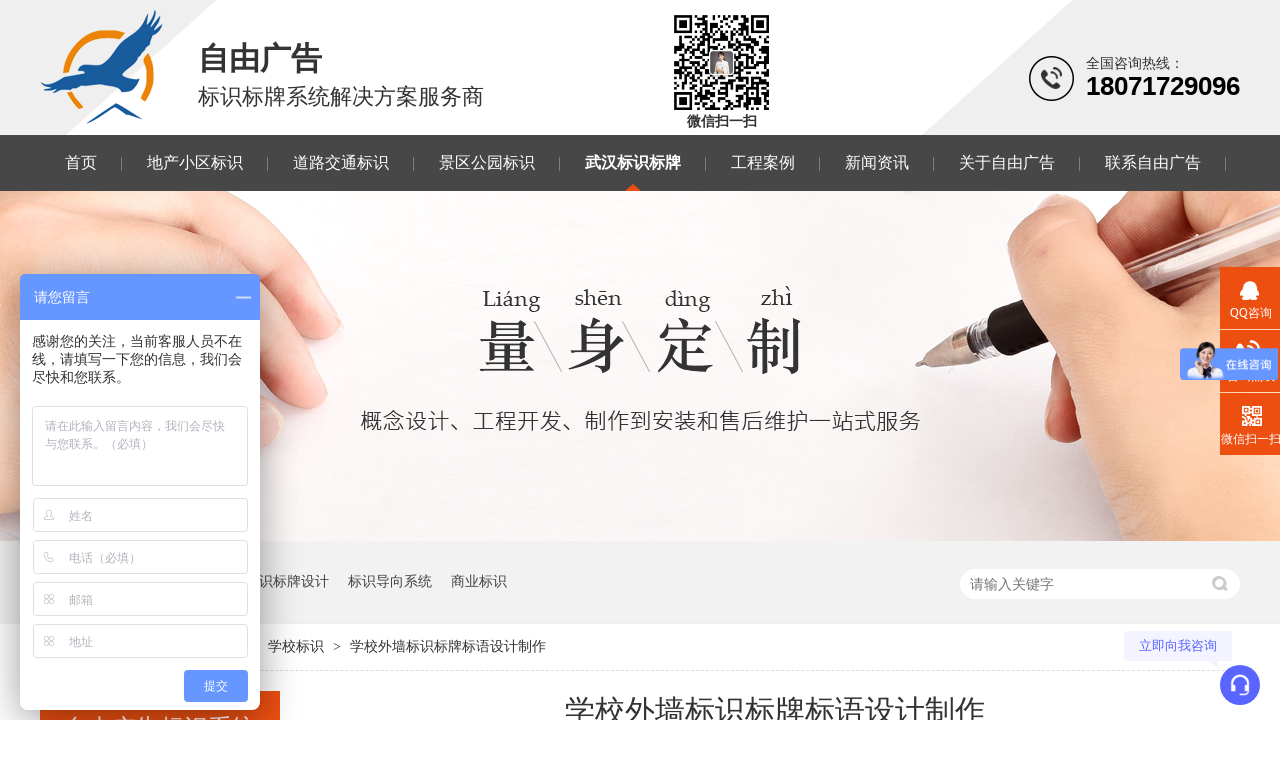

--- FILE ---
content_type: text/html
request_url: http://www.zygg66.com/products/xxwqbs.html
body_size: 5449
content:
<!DOCTYPE html><html lang="zh"><head data-base="/">
<meta http-equiv="Cache-Control" content="no-transform">
<meta http-equiv="Cache-Control" content="no-siteapp"> 
  <meta charset="UTF-8"> 
  <meta http-equiv="X-UA-Compatible" content="IE=edge"> 
  <meta name="renderer" content="webkit"> 
  <meta http-equiv="pragma" content="no-cache">
 <meta http-equiv="cache-control" content="no-cache,must-revalidate">
 <meta http-equiv="expires" content="Wed, 26 Feb 1997 08:21:57 GMT">
 <meta http-equiv="expires" content="0">
 <meta name="applicable-device" content="pc">
<title>学校外墙标识标牌标语设计制作-武汉标识标牌设计制作,武汉地产小区标识牌,武汉道路交通指示牌,武汉自由广告</title>
<meta name="keywords" content="学校标识标牌,学校外墙标识">
<meta name="description" content="学校外墙标识标牌标语设计制作我们刚到一个学校时，除了观察基本的绿化环境还会观察一下学校的外墙新旧，现在很多外墙上都会有一些醒目的标识标牌。外墙的标识标牌都是什么"><meta name="mobile-agent" content="format=html5;url=http://m.zygg66.com/products/xxwqbs.html"><meta name="mobile-agent" content="format=xhtml;url=http://m.zygg66.com/products/xxwqbs.html">
<link rel="alternate" media="only screen and (max-width:640px)" href="http://m.zygg66.com/products/xxwqbs.html">
<script src="http://www.zygg66.com/js/uaredirect.js" type="text/javascript"></script>
<script type="text/javascript">uaredirect("http://m.zygg66.com/products/xxwqbs.html");</script>
<link rel="canonical" href="http://www.zygg66.com/products/xxwqbs.html"> 
  <link href="http://www.zygg66.com/css/reset.css?1594112376992" rel="stylesheet"> 
  <script src="http://www.zygg66.com/js/nsw.pc.min.js"></script> 
  <link href="http://www.zygg66.com/5dfa13b3e4b0f2edc85e2e6b.css" rel="stylesheet">
  <script>
var _hmt = _hmt || [];
(function() {
  var hm = document.createElement("script");
  hm.src="https://hm.baidu.com/hm.js?a99e2a517e880134e89fb0f4bcb60102";
  var s = document.getElementsByTagName("script")[0]; 
  s.parentNode.insertBefore(hm, s);
})();
</script> 
  <script>
var _mishen = _mishen  [];
        (function() {
            var ms = document.createElement(script);
            ms.id = mishen;
            ms.src = httpsvip.yumishe.cnpubliccountcount.js2e43f4a5f6ebb1dc2f170d7cf2d2e8a1;
            var s = document.getElementsByTagName(script)[0];
            s.parentNode.insertBefore(ms, s);
        })();
</script>
 </head> 
 <body class="body-color"> 
  <div class="header"> 
 <div class="head-t content"> 
  <div class="logo"><a href="http://www.zygg66.com/" title="武汉自由好广告传媒有限公司"><img alt="武汉自由好广告传媒有限公司" src="http://www.zygg66.com/resource/images/488fef96965b4f07949a1d0958dd5be7_2.png" title="武汉自由好广告传媒有限公司"></a></div> 
  <h2><i>自由广告</i><span>标识标牌系统解决方案服务商</span></h2> 
  <h3><img alt="自由广告" src="http://www.zygg66.com/resource/images/4f617b5c10114c35988f68f3670277ee_2.png" title="自由广告"><br>微信扫一扫</h3> 
  <em class="tel"><span>全国咨询热线：</span>18071729096</em> 
 </div> 
 <div class="head-b menu"> 
  <ul class="content"> 
    
    <li class="cur"> <a href="http://www.zygg66.com/" title="首页"> 首页 <span></span></a> </li> 
    
    <li> <a href="http://www.zygg66.com/product_dcbs.html" title="地产小区标识"> 地产小区标识 <span></span></a> </li> 
    
    <li> <a href="http://www.zygg66.com/product_jtaqbs.html" title="道路交通标识"> 道路交通标识 <span></span></a> </li> 
    
    <li> <a href="http://www.zygg66.com/product_jqgybs.html" title="景区公园标识"> 景区公园标识 <span></span></a> </li> 
    
    <li> <a href="http://www.zygg66.com/product_index.html" title="武汉标识标牌"> 武汉标识标牌 <span></span></a> </li> 
    
    <li> <a href="http://www.zygg66.com/article_khal.html" title="工程案例"> 工程案例 <span></span></a> </li> 
    
    <li> <a href="http://www.zygg66.com/article_xwzx.html" title="新闻资讯"> 新闻资讯 <span></span></a> </li> 
    
    <li> <a href="http://www.zygg66.com/helps/zyggjj.html" title="关于自由广告"> 关于自由广告 <span></span></a> </li> 
    
    <li> <a href="http://www.zygg66.com/helps/lxfs.html" title="联系自由广告"> 联系自由广告 <span></span></a> </li> 
    
  </ul> 
 </div> 
</div> 
 
 
  <div> 
 <div class="ty-banner-1"> 
   
   <a href="http://www.zygg66.com/product_index.html" title="自由广告，量身定制，概念设计、工程开发、制作到安装和售后维护一站式服务"> <img alt="自由广告，量身定制，概念设计、工程开发、制作到安装和售后维护一站式服务" src="http://www.zygg66.com/resource/images/dac0b49d7d2749e19bbddd8e4ff45482_14.jpg" title="自由广告，量身定制，概念设计、工程开发、制作到安装和售后维护一站式服务"> </a> 
    
   
   
   
 </div> 
</div> 
  <div class="p1-search-1 b"> 
 <div class="blk-main"> 
  <div class="blk-md blk"> 
   <div class="p1-search-1-inp fr"> 
    <input class="p1-search-1-inp1" id="key" placeholder="请输入关键字" type="text"> 
    <input class="p1-search-1-inp2" onclick="searchInfo();" type="button"> 
   </div> 
   <p> 热门关键词： 
     
     <a href="http://www.zygg66.com/product_dcbs.html" onclick="searchLink(this);" title="房地产标识设计">房地产标识设计</a> 
     
     
     <a href="http://www.zygg66.com/product_index.html" onclick="searchLink(this);" title="标识标牌设计">标识标牌设计</a> 
     
     
     <a href="http://www.zygg66.com/product_index.html" onclick="searchLink(this);" title="标识导向系统">标识导向系统</a> 
     
     
     <a href="http://www.zygg66.com/product_sybs.html" onclick="searchLink(this);" title="商业标识">商业标识</a> 
     </p> 
  </div> 
 </div> 
  
 <!-- CSS --> 
  
</div> 
  <div class="blk-main"> 
   <div class="blk plc"> 
 <div class="p12-curmbs-1" navcrumbs=""> 
  <b> 您的位置： </b> 
  <a href="http://www.zygg66.com/" title="首页"> 首页 </a> 
  <span> &gt; </span> 
   
   <i class=""> <a href="http://www.zygg66.com/product_index.html" title="产品频道"> 产品频道 </a> <span> &gt; </span> </i> 
   
   <i class=""> <a href="http://www.zygg66.com/product_xxbs.html" title="学校标识"> 学校标识 </a> <span> &gt; </span> </i> 
   
   <i class=""> <a href="http://www.zygg66.com/products/xxwqbs.html" title="学校外墙标识标牌标语设计制作"> 学校外墙标识标牌标语设计制作 </a>  </i> 
   
 </div> 
 <!-- css --> 
  
  
</div> 
   <div class="clear"></div> 
   <div class="blk-sm fr"> 
    <div class="cpcc-ts-01 blk"> 
 <h2>学校外墙标识标牌标语设计制作</h2> 
</div> 
 
    <div class="p14-prodcontent-1 blk"> 
 <div class="p14-prodcontent-1-tit" style="display:none"> 
  <span>产品简介</span> 
  <em>/ Introduction</em> 
 </div> 
 <div class="p14-prodcontent-1-desc  endit-content">
   <p class="MsoNormal" style="text-indent:2em;">
    <strong>学校外墙标识标牌标语设计制作</strong>
    <o:p></o:p>
</p>
<p class="MsoNormal" style="text-indent:2em;">
    我们刚到一个学校时，除了观察基本的绿化环境还会观察一下学校的外墙新旧，现在很多外墙上都会有一些醒目的标识标牌。外墙的标识标牌都是什么样的呢？
    <o:p></o:p>
</p>
<p class="MsoNormal img-block" style="text-indent:2em;">
    <img align="center" alt="学校外墙标识标牌设计制作" src="http://www.zygg66.com/resource/images/37f0ac5f94b441aabd3b21dc5a178561_25.png" title="学校外墙标识标牌设计制作">
</p>
<p class="MsoNormal" style="text-indent:2em;">
    <strong>学校外墙标识标牌标语设计制作</strong>
    <o:p></o:p>
</p>
<p class="MsoNormal" style="text-indent:2em;">
    武汉自由广告分析在外墙要考虑外部环境问题以及学校整体设计统一风格。一般使用钛金做出的外墙标识比较醒目耐用，非常合适。
    <o:p></o:p>
</p>
<p class="MsoNormal" style="text-indent:2em;">
    <br>
</p>
<p class="MsoNormal" style="text-indent:2em;">
    <strong style="white-space:normal;">学校外墙标识标牌标语展示</strong>
</p>
<p class="MsoNormal img-block" style="text-indent:2em;">
    <img align="center" alt="学校外墙标识标牌设计制作" src="http://www.zygg66.com/resource/images/37f0ac5f94b441aabd3b21dc5a178561_27.png" title="学校外墙标识标牌设计制作">
</p> 
 </div> 
 <div class="clear"></div> 
  
  
</div> 
    <div class="order-form-01" style="margin:35px 0;"> 
 <div class="order-form-01-con"> 
  <div class="order-form-01-t1">
    采购： 
   <span>学校外墙标识标牌标语设计制作</span> 
  </div> 
  <ul> 
   <form class="intentionalOrderFormId" name="intentionalOrderForm"><ul>
    <input name="vcenter" type="hidden" value="https://centern.nsw99.com//center/intentionalOrder/add">
    <input name="projId" type="hidden" value="20191218185609001961">
    <input name="formId" type="hidden" value="5dfa05dbe4b065eaeeb54b08">
    <input class="timeinterval" type="hidden" value="30">
    <input class="isvalidate" type="hidden" value="false"> 
     
      
     <li><label>公司名称</label> 
      
    <input maxlength="100" name="companyName" pattern="" placeholder="" required title="公司名称" type="text"><span>*</span><p class="info"></p>



 </li> 
      
      
      
      
     
      
     <li><label>联系人</label> 
      
    <input maxlength="60" name="contactsName" pattern="" placeholder="" required title="联系人" type="text"><span>*</span><p class="info"></p>



 </li> 
      
      
      
      
     
      
     <li><label>联系电话</label> 
      
    <input maxlength="11" name="contactsPhone" pattern="" placeholder="" required title="联系电话" type="text"><span>*</span><p class="info"></p>



 </li> 
      
      
      
      
     
      
     <li><label>邮箱</label> 
      
    <input maxlength="50" name="mailNumber" pattern="" placeholder="" title="邮箱" type="text"><p class="info"></p>



 </li> 
      
      
      
      
     
     <li style="display: none;"><input maxlength="64" name="purchaseName" pattern="" placeholder="" required title="采购" type="text" value="学校外墙标识标牌标语设计制作"></li> 
      
      
      
      
      
     
      
      
      
      
      
     <li class="order-form-01-textarea"><label>采购意向</label> 
      

    <textarea maxlength="300&quot;" name="content" pattern="" placeholder="" title="采购意向"></textarea>
    
    <p class="info"></p>



 </li> 
     
   
<div class="submit">
<input class="form-btn-submit" type="button" value="提交"><input class="form-btn-reset" type="button" value="重填">
</div>

</ul></form> 
  </ul> 
  <div class="clear"> 
  </div> 
 </div> 
  
 <script src="http://www.zygg66.com/js/form.js"></script> 
</div> 
    <div class="p14-product-2 blk"> 
 <h3 class="p14-product-2-tit"> <b>热品推荐</b> <span>/ Hot product </span> </h3> 
 <div class="p14-product-2-list"> 
   
   <dl> 
    <dt> 
     <a href="http://www.zygg66.com/products/sygcbs.html" target="_blank" title="商业广场标识"> <img alt="商业广场标识" src="http://www.zygg66.com/resource/images/2f45578bcf784ebcaf537130a9e1101d_2.jpg" title="商业广场标识"> </a> 
    </dt> 
    <dd> 
     <h4><a href="http://www.zygg66.com/products/sygcbs.html" target="_blank" title="商业广场标识">商业广场标识</a></h4> 
    </dd> 
   </dl> 
   
   <dl> 
    <dt> 
     <a href="http://www.zygg66.com/products/dxtccb.html" target="_blank" title="地下停车场标识"> <img alt="地下停车场标识" src="http://www.zygg66.com/resource/images/2f45578bcf784ebcaf537130a9e1101d_9.jpg" title="地下停车场标识"> </a> 
    </dt> 
    <dd> 
     <h4><a href="http://www.zygg66.com/products/dxtccb.html" target="_blank" title="地下停车场标识">地下停车场标识</a></h4> 
    </dd> 
   </dl> 
   
   <dl> 
    <dt> 
     <a href="http://www.zygg66.com/products/sygcmt.html" target="_blank" title="商业广场门头标识"> <img alt="商业广场门头标识" src="http://www.zygg66.com/resource/images/6405ddf4fca341b385a407f8c368e497_2.jpg" title="商业广场门头标识"> </a> 
    </dt> 
    <dd> 
     <h4><a href="http://www.zygg66.com/products/sygcmt.html" target="_blank" title="商业广场门头标识">商业广场门头标识</a></h4> 
    </dd> 
   </dl> 
   
   <dl class="p14-product-clear"> 
    <dt> 
     <a href="http://www.zygg66.com/products/scztbz.html" target="_blank" title="商场中庭布置标识"> <img alt="商场中庭布置标识" src="http://www.zygg66.com/resource/images/2f45578bcf784ebcaf537130a9e1101d_16.jpg" title="商场中庭布置标识"> </a> 
    </dt> 
    <dd> 
     <h4><a href="http://www.zygg66.com/products/scztbz.html" target="_blank" title="商场中庭布置标识">商场中庭布置标识</a></h4> 
    </dd> 
   </dl> 
   
 </div> 
 <div class="clear"></div> 
  
</div> 
   </div> 
   <div class="blk-xs fl"> 
    <div class="fdh-01 blk"> 
 <div class="fdh-01-tit"> 
  <h2>自由广告标识系统</h2> 
 </div> 
 <div class="fdh-01-nav" navvicefocus1=""> 
   
   <div class="fdh-01-nav-one"> 
    <h3><a href="http://www.zygg66.com/product_dcbs.html" title="地产标识"> 地产标识 </a></h3> 
     
   </div> 
   
   <div class="fdh-01-nav-one"> 
    <h3><a href="http://www.zygg66.com/product_sybs.html" title="商业标识"> 商业标识 </a></h3> 
     
   </div> 
   
   <div class="fdh-01-nav-one"> 
    <h3><a href="http://www.zygg66.com/product_jqgybs.html" title="景区公园标识"> 景区公园标识 </a></h3> 
     
   </div> 
   
   <div class="fdh-01-nav-one"> 
    <h3><a href="http://www.zygg66.com/product_jtaqbs.html" title="道路交通标志牌"> 道路交通标志牌 </a></h3> 
     
   </div> 
   
   <div class="fdh-01-nav-one"> 
    <h3><a href="http://www.zygg66.com/product_xxbs.html" title="学校标识"> 学校标识 </a></h3> 
     
   </div> 
   
   <div class="fdh-01-nav-one"> 
    <h3><a href="http://www.zygg66.com/product_jdbs.html" title="酒店标识"> 酒店标识 </a></h3> 
     
   </div> 
   
   <div class="fdh-01-nav-one"> 
    <h3><a href="http://www.zygg66.com/product_yybs.html" title="医院标识"> 医院标识 </a></h3> 
     
   </div> 
   
   <div class="fdh-01-nav-one"> 
    <h3><a href="http://www.zygg66.com/product_zfbs.html" title="党建市政标识"> 党建市政标识 </a></h3> 
     
   </div> 
   
   <div class="fdh-01-nav-one"> 
    <h3><a href="http://www.zygg66.com/product_whq.html" title="文化墙"> 文化墙 </a></h3> 
     
   </div> 
   
 </div> 
 <div class="clear"></div> 
  
  
</div> 
 
    <div class="contact-z1 blk"> 
 <p> 咨询热线 </p> 
 <span> 18071729096 </span> 
  
</div> 
   </div> 
   <div class="clear"></div> 
  </div> 
  <div class="foot"> 
 <div class="content"> 
  <div class="foot-t"> 
   <div class="flogo"> 
    <a href="http://www.zygg66.com/" title="自由广告"><img alt="自由广告" src="http://www.zygg66.com/resource/images/cc3c3b1ee83c4addb23df5be2884e182_30.png"></a> 
   </div> 
   <div class="tact"> 
    <p><i><img alt="" src="http://www.zygg66.com/images/foot-icon1.png">联系电话</i><em>18071729096</em></p> 
    <p><i><img alt="" src="http://www.zygg66.com/images/foot-icon2.png">企业邮箱</i><em>874448653@qq.com</em></p> 
   </div> 
   <div class="f_nav"> 
    <p> 
      
      <a href="http://www.zygg66.com/" title="首页">首页</a> 
      
      <a href="http://www.zygg66.com/product_index.html" title="更多标识">更多标识</a> 
      
      <a href="http://www.zygg66.com/helps/zyggjj.html" title="关于自由广告">关于自由广告</a> 
      
      <a href="http://www.zygg66.com/product_dcbs.html" title="地产标识">地产标识</a> 
      
      <a href="http://www.zygg66.com/article_khal.html" title="工程案例">工程案例</a> 
      
      <a href="http://www.zygg66.com/helps/lxfs.html" title="联系自由广告">联系自由广告</a> 
      
      <a href="http://www.zygg66.com/product_sybs.html" title="商业标识">商业标识</a> 
      
      <a href="http://www.zygg66.com/article_xwzx.html" title="新闻资讯">新闻资讯</a> 
      
      <a href="http://www.zygg66.com/sitemap.html" target="_blank" title="网站地图">网站地图</a> 
      
      <a href="http://www.zygg66.com/product_jqgybs.html" title="景区标识">景区标识</a> 
      </p> 
   </div> 
  </div> 
  <div class="foot-b"> 
   <div class="links"> 
    <p><b>友情链接 / link</b> 
      
      <a href="http://www.zygg66.com/" target="_blank" title="房地产标识"> 房地产标识 </a> 
      
      <a href="http://www.zygg66.com/" target="_blank" title="地产标识"> 地产标识 </a> 
     </p> 
   </div> 
   <div class="f_bt"> 
    <p>武汉自由好广告传媒有限公司<span>备案号：<a href="https://beian.miit.gov.cn/#/Integrated/index" rel="nofollow" target="_blank">鄂ICP备20000473号</a></span><span>百度统计 </span><span><a href="http://www.beian.gov.cn/portal/registerSystemInfo?recordcode=42010502001369" target="_blank"><img alt="123456" src="http://www.zygg66.com/resource/images/85cbece362304336bf4f24bd4f76dc9b_2.png" title="resource/images/85cbece362304336bf4f24bd4f76dc9b_2.png">鄂公网安备 42010502001369号</a></span><span>技术支持：牛商股份</span><i>公司地址：湖北省武汉市汉阳区新城阳光国际广场E栋415</i></p> 
   </div> 
  </div> 
 </div> 
</div> 
 
  <div class="client-2"> 
 <ul id="client-2"> 
  <li class="my-kefu-qq"> 
   <div class="my-kefu-main"> 
    <div class="my-kefu-left"> 
     <a class="online-contact-btn" href="https://dcdcrm.com/static/dcdcrm/im.html?corpid=105825&amp;uctrackid=" qq="" target="_blank"> <i></i> <p> QQ咨询 </p> </a> 
    </div> 
    <div class="my-kefu-right"></div> 
   </div> </li> 
  <li class="my-kefu-tel"> 
   <div class="my-kefu-tel-main"> 
    <div class="my-kefu-left"> 
     <i></i> 
     <p> 咨询热线 </p> 
    </div> 
    <div class="my-kefu-tel-right" phone400="">18071729096</div> 
   </div> </li> 
  <!--<li class="my-kefu-liuyan">--> 
  <!--    <div class="my-kefu-main">--> 
  <!--        <div class="my-kefu-left">--> 
  <!--            <a href="http://www.zygg66.com/Tools/leaveword.html" title="在线留言"> <i></i>--> 
  <!--                <p> 在线留言 </p>--> 
  <!--            </a>--> 
  <!--        </div>--> 
  <!--        <div class="my-kefu-right"></div>--> 
  <!--    </div>--> 
  <!--</li>--> 
  <li class="my-kefu-weixin"> 
   <div class="my-kefu-main"> 
    <div class="my-kefu-left"> 
     <i></i> 
     <p> 微信扫一扫 </p> 
    </div> 
    <div class="my-kefu-right"> 
    </div> 
    <div class="my-kefu-weixin-pic"> 
     <img src="http://www.zygg66.com/resource/images/4f617b5c10114c35988f68f3670277ee_2.png"> 
    </div> 
   </div> </li> 
  <!--<li class="my-kefu-weibo" th:if="${not #strings.isEmpty(enterprise.xlweibo)}">--> 
  <!--    <div class="my-kefu-main">--> 
  <!--        <div class="my-kefu-left">--> 
  <!--            <a th:href="http://www.zygg66.com/${enterprise?enterprise.xlweibo:''}" target="_blank" href="javascript:;"> <i></i>--> 
  <!--                <p> 关注微博 </p>--> 
  <!--            </a>--> 
  <!--        </div>--> 
  <!--        <div class="my-kefu-right">--> 
  <!--        </div>--> 
  <!--    </div>--> 
  <!--</li>--> 
  <li class="my-kefu-ftop"> 
   <div class="my-kefu-main"> 
    <div class="my-kefu-left"> 
     <a href="javascript:;"> <i></i> <p> 返回顶部 </p> </a> 
    </div> 
    <div class="my-kefu-right"> 
    </div> 
   </div> </li> 
 </ul> 
  
  
</div> 
  <script src="http://www.zygg66.com/js/public.js"></script> 
  <script src="http://www.zygg66.com/5dfa13b3e4b0f2edc85e2e6b.js" type="text/javascript"></script>
  <script c="105825" id="imp_dcdcrm_imcom" src="http://image.uc.cn/s/uae/g/2p/dcd/js/dcd-im-com.js?hash=446" t="2"></script> 
  <script>
var _hmt = _hmt || [];
(function() {
  var hm = document.createElement("script");
  hm.src="https://hm.baidu.com/hm.js?f42bb1e820ead6da8f743c37201797ae";
  var s = document.getElementsByTagName("script")[0]; 
  s.parentNode.insertBefore(hm, s);
})();
</script>
 
<script>  var sysBasePath = null ;var projPageData = {};</script><script>(function(){var bp = document.createElement('script');
var curProtocol = window.location.protocol.split(':')[0];
if (curProtocol === 'https')
{ bp.src='https://zz.bdstatic.com/linksubmit/push.js'; }
else
{ bp.src='http://push.zhanzhang.baidu.com/push.js'; }
var s = document.getElementsByTagName("script")[0];
s.parentNode.insertBefore(bp, s);
})();</script><script src="http://www.zygg66.com/js/ab77b6ea7f3fbf79.js" type="text/javascript"></script>
<script type="application/ld+json">
{"@content":"https://ziyuan.baidu.com/contexts/cambrian.jsonld","@id":"http://www.zygg66.com/products/xxwqbs.html","appid":"","title":"学校外墙标识标牌标语设计制作-武汉标识标牌设计制作,武汉地产小区标识牌,武汉道路交通指示牌,武汉自由广告","images":[],"description":"","pubDate":"2023-03-14T17:10:00","upDate":"2023-03-15T14:08:18","lrDate":"2020-07-11T17:22:19"}
</script></body></html>

--- FILE ---
content_type: text/css
request_url: http://www.zygg66.com/5dfa13b3e4b0f2edc85e2e6b.css
body_size: 4398
content:

@charset "utf-8";
/*初始样式*/
body{ color:#333;font-size: 16px;font-family: "Microsoft Yahei";} /*网站字体颜色*/
body,ul,ol,li,div,p,h1,h2,h3,h4,h5,h6,dl,dt,dd,img,span,input{margin:0;padding:0;list-style:none;}
a { color:#333; text-decoration:none;font-family: "Microsoft Yahei";}  /*for ie f6n.net*/
a:focus{outline:0;} /*for ff f6n.net*/
/*a:hover { text-decoration:underline;}*/
img{border:none;}
.vam{ vertical-align:middle;}
.clear{clear:both; height:0; line-height:0; font-size:0;}
p{ word-spacing:0;font-family: "Microsoft Yahei"; }
h1,h2,h3,h4,h5,h6{ font-family:"Microsoft Yahei";}
i,em{ font-style:normal;}

.tr {text-align:right;}
.tl {text-align:left;}
.center{ text-align:center;}
.fl { float:left;}
.fr { float:right;}
.pa{ position:absolute;}
.pr{ position:relative}
.clearfix:after{content:"";height:0;clear:both;display:block;visibility:hidden;}
.clearfix{zoom:1;}
/* -- 页面整体布局 -- */
.content{ width:1200px; margin:0 auto;}
.pic img,.picl img,.pics img{-webkit-transition: -webkit-transform 0.8s; -moz-transition: -moz-transform 0.8s; -o-transition: -o-transform 0.8s; transition: transform 0.8s;}
.pic img:hover{-webkit-transform: scale(1.05);-moz-transform: scale(1.05);-ms-transform: scale(1.05);-o-transform: scale(1.05);  transform: scale(1.05);}
.picl img:hover{-moz-transform: translate(0,5px);-webkit-transform: translate(0,5px);-ms-transform: translate(0,5px);-o-transform: translate(0,5px);}
.pics img:hover{-moz-transform: rotate(360deg);-webkit-transform: rotate(360deg);-ms-transform: rotate(360deg);-o-transform: rotate(360deg);}
.white,.whites{position: relative;overflow: hidden;}
.white:after,.whites:after{content: ''; cursor: pointer; position: absolute; left: -100%; top: 0; width:100%; height:100%; background-image: -moz-linear-gradient(0deg,rgba(255,255,255,0),rgba(255,255,255,.5),rgba(255,255,255,0)); background-image: -webkit-linear-gradient(0deg,rgba(255,255,255,0),rgba(255,255,255,.5),rgba(255,255,255,0)); transform: skewx(-25deg); }
.white:hover:after{left:100%; -moz-transition:1s; -o-transition:1s; -webkit-transition:1s; transition:1s;}
.whites:hover:after {left:100%; -moz-transition:0.5s; -o-transition:0.5s; -webkit-transition:0.5s; transition:0.5s;}
@keyframes myfirst{0%{background-position:0 0;} 100%{background-position:100% 100%;}}
@keyframes jtdh{0%{top: 0;} 100%{top: 10px;opacity: 0;}}
body{min-width:1200px;width:100%;max-width:1920px;margin:0 auto;overflow-x:hidden;}
i,em{ font-style:normal;}
.content{ width:1200px; margin:0 auto;font-family: "Microsoft Yahei";}


/*头部*/
.header{max-width: 1920px;position: relative;z-index: 2;background: url(images/head-bg.jpg) no-repeat center top;}
.head-t{height: 135px;overflow: hidden;padding-top: 10px;box-sizing: border-box;}
.head-t .logo{float: left;width: 123px;height: 114px;}
.head-t .logo img{width: 123px;height: 114px;display: block;}
.head-t h2{float: left;font-weight: normal;margin-left: 35px;display: inline;margin-top: 33px;}
.head-t h2 i{display: block;font-size: 31px;line-height: 31px;color: #333;font-weight: bold;}
.head-t h2 span{display: block;font-size: 22px;line-height: 22px;color: #333;margin-top: 12px;}
.head-t h3{float: left; padding: 5px 0 0 190px;height: 95px;font-size: 14px;line-height: 16px;text-align: center;}
            .head-t h3 img{ height:95px; }
.head-t em{background: url(images/tel.png) no-repeat left top;padding-left: 57px;display: block;float: right;min-height: 49px;font-size: 26px;line-height: 80%;font-weight: bold;color: #000;margin-top: 46px;font-family: arial;}
.head-t em span{display: block;font-size: 14px;color: #303030;line-height: 14px;font-weight: normal;margin-bottom: 6px;}
.head-b{background: #474747;height: 56px;line-height: 56px;}
.head-b.fix{position:fixed;width:100%;top:0;left:0;z-index:9;}
.head-b li{float: left;font-size: 16px;line-height: 56px;height: 56px;position: relative;}
.head-b li a{display: block;color: #fff;padding: 0 25px;}
.head-b li:before{content: "";display: block;width:0;height:0;border-right:8px solid transparent;border-left:8px solid transparent;border-bottom:0 solid #ED4F11;position: absolute;left: 50%;margin-left: -8px;transition: all .15s linear;bottom: 0;}
.head-b li:after{content: "";display: block;position: absolute;width: 1px;height:14px;background: #fff;opacity: 0.3;right: 0;top: 22px;}
.head-b li.cur:before,.head-b li:hover:before{content: "";display: block;border-bottom:7px solid #ED4F11;}
.head-b li.cur,.head-b li:hover{font-weight: bold;}


        .ty-banner-1 {
            overflow: hidden;
            line-height: 0;
            text-align:center;
        }
        .ty-banner-1 img{
            visibility: hidden;
        }
        .ty-banner-1 img.show{
            visibility: visible;
        }
    

        .p1-search-1 {
            background: #f2f2f2;
            height: 82px;
            border-bottom: 1px solid #eee;
            overflow: hidden;
            font-size: 14px;
        }
        
        .p1-search-1 p {
            color: #444;
            line-height: 82px;
        }
        
        .p1-search-1 a {
            color: #444;
            display: inline-block;
            margin-right: 15px;
        }
        
        .p1-search-1-inp {
            width: 270px;
            height: 30px;
            border-radius: 20px;
            background: #fff;
            padding-left: 10px;
            margin-top: 28px;
        }
        
        .p1-search-1-inp input {
            border: 0;
        }
        
        .p1-search-1-inp1 {
            width: 224px;
            height: 30px;
            line-height: 30px;
            color: #a9a9a9;
            float: left;
        }
        
        .p1-search-1-inp2 {
            width: 30px;
            height: 30px;
            background: url(images/VISkins-p1.png) no-repeat -258px -936px;
            float: right;
            cursor: pointer;
        }
        .foot{height:auto!important;padding-top:90px!important;}
        .foot-b .links{display:none;}
        .foot-b .f_bt{padding-top:30px!important;}
    

        .p12-curmbs-1 {
            font-size: 14px;
            border-bottom: 1px dashed #dcdcdc;
        }
        .p12-curblock{
            display: none;
        }
        .p12-curmbs-1 b {
            border-left: 10px solid #666666;
            font-weight: normal;
            padding-left: 8px;
        } 
        .p12-curmbs-1 i {
            font-style: normal;
        }
        
        .p12-curmbs-1 span {
            font-family: '宋体';
            padding: 0 5px;
            height: 46px;
            line-height: 46px;
        }
    

    .cpcc-ts-01{}
    .cpcc-ts-01 h2{font-size: 30px;
    font-weight: normal;
    border-bottom: 1px solid #ccc;
    padding-bottom: 20px;text-align:center;}


        .p14-prodcontent-1 {
            margin-bottom: 22px;
        }
        
        .p14-prodcontent-1-tit {
            height: 40px;
            font-size: 24px;
            line-height: 40px;
            border-bottom: 2px solid #d4d4d4;
            margin-bottom: 20px;
        }
        
        .p14-prodcontent-1-tit span {
            display: inline-block;
            height: 40px;
            color: #464646;
            border-bottom: 2px solid  #666666;
            padding-left: 34px;
            background: url(images/p14-icon11.png) no-repeat 2px center;
        }
        
        .p14-prodcontent-1-tit em {
            font-size: 18px;
            font-family: Arial;
            text-transform: uppercase;
            font-style: normal;
            color: #c2c2c1;
        }
        
        /*.p14-prodcontent-1-desc {*/
        /*    padding-left: 15px;*/
        /*    padding-right: 15px;*/
        /*}*/
    

        .order-form-01 {
            padding: 7px;
            border: 1px dashed #d2d2d2;
        }
        
        .order-form-01-con {
            min-height: 398px;
            background: #eee;
            padding: 18px 8% 20px;
        }
        
        .order-form-01-t1 {
            height: 34px;
            font-size: 18px;
            color: #2a2a2a;
            line-height: 34px;
            border-bottom: 1px dashed #b8b8b8;
            margin-bottom: 16px;
            margin-right: 2%;
        }
        
        .order-form-01-t1 span {
            font-size: 16px;
            color: #ff8f11;
            ;
        }
        
        .order-form-01-con li {
            width: 48%;
            min-height: 36px;
            font-size: 14px;
            line-height: 36px;
            color: #636363;
            float: left;
            border: 1px solid #a0a0a0;
            overflow: hidden;
            box-sizing: border-box;
            margin-right: 2%;
            margin-bottom: 15px;
            position: relative;
        }
        
        .order-form-01-con li input {
            background: none;
            height: 34px;
            max-width: 100%;
            width: 70%;
            border: 0;
            outline: none;
        }
        
        .order-form-01-con li label,
        .order-form-01-con .code label {
            float: left;
            padding: 0 6px;
        }
        
        .order-form-01-con li span {
            float: right;
            color: #ff1717;
            position: absolute;
            top: 0;
            right: 4px;
        }
        
        .order-form-01-con textarea {
            width: 95%;
            height: 140px;
            padding: 0 1%;
            border: none;
            outline: none;
            resize: none;
            background: none;
        }
        
        .order-form-01-con .order-form-01-textarea {
            width: 98%;
        }
        
        .order-form-01-select label {
            position: absolute;
            left: 0;
            top: 0;
        }
        
        .order-form-01-con select {
            width: 90%;
            height: 36px;
            border: 0;
            outline: none;
            margin-left: 52px;
            background: none;
        }
        
        .order-form-01-con .order-form-01-radio input {
            width: 12px;
            height: 12px;
            margin: 0 4px;
        }
        
        .order-form-01-con .submit .form-btn-submit {
            width: 88px;
            background:#ff8f11;
        }
        
        .order-form-01-con .submit .form-btn-reset{
            display: none;
        }
        .order-form-01-con .code {
            height: 36px;
            font-size: 14px;
            line-height: 36px;
            color: #636363;
            float: left;
            margin-right: 2%;
            margin-bottom: 15px;
            border: 1px solid #a0a0a0;
            overflow: hidden;
            box-sizing: border-box;
        }
        
        .order-form-01-con .code input {
            background: none;
            height: 34px;
            width: 30%;
            border: 0;
            float: left;
            outline: none;
        }
        
        .order-form-01-con .code b {
            display: block;
            float: right;
        }
        
        .order-form-01-con .code img {
            height: 34px;
            vertical-align: top;
        }
        
        .order-form-01-con .submit {
            width: 360px;
            margin-bottom: 15px;
            float: left;
        }
        
        .order-form-01-con .submit b {
            font-size: 16px;
            font-weight: normal;
            line-height: 36px;
            color: red;
        }
        
        .order-form-01-con .submit input {
            width: 88px;
            height: 36px;
            margin-right: 4px;
            background: #8f8f8f;
            border: 0;
            outline: none;
            font-weight: bold;
            color: #fff;
            cursor: pointer;
        }
    

        .p14-product-2-tit {
            height: 46px;
            line-height: 46px;
            font-weight: normal;
            border-bottom: 2px solid #dfdfdf;
            margin-bottom: 30px;
            padding-top: 10px;
        }
        
        .p14-product-2-tit b {
            display: inline-block;
            font-size: 24px;
            font-weight: normal;
            color: #464646;
            padding-left: 30px;
            border-bottom: 2px solid #666666;
            background:url(images/p14-icon11.png) no-repeat 0 center;
        }
        
        .p14-product-2-tit span {
            margin-left: 10px;
            font-size: 18px;
            font-family: Arial;
            color: #c2c2c1;
            text-transform: uppercase;
        }
        
        .p14-product-2-list dl {
            float: left;
            width: 23.8%;
            border: 1px solid #dfdfdf;
            margin-right: 1.5%;
            box-sizing: border-box;
            margin-bottom: 60px;
        }
        
        .p14-product-2-list dl.p14-product-clear {
            margin-right: 0;
        }
        
        .p14-product-2-list dl img {
            display: block;
            width: 100%;
        }
        
        .p14-product-2-list dd {
            padding: 10px 28px 10px 10px;
            margin-right: 2px;
            position: relative;
        }
        
        .p14-product-2-list h4 {
            height: 30px;
            font-size: 16px;
            font-weight: normal;
            line-height: 30px;
            color: #191919;
            overflow: hidden;
            text-overflow: ellipsis;
            white-space: nowrap;
            text-align: center;
        }
        
        .p14-product-2-list h4 a {
            color: #191919;
        }
        
        .p14-product-2-desc {
            font-size: 14px;
            line-height: 24px;
            color: #666;
            overflow: hidden;
            text-overflow: ellipsis;
            white-space: nowrap;
        }
        
        .p14-product-2-list dl:hover {
            border-color: #ed4f11;
        }
        
        .p14-product-2-list dl:hover h3 a {
            color: #ed4f11;
        }
    

        .fdh-01-tit {
            background: #ed4f11;
            height: 80px;
        }
        
        .fdh-01-tit h2 {
            height: 75px;
            font-size: 24px;
            font-weight: normal;
            line-height: 75px;
            color: #fff;
            border-bottom: 1px solid #fff;
            text-align: center;
        }
        
        .fdh-01-tit h2 span {
            font-size: 14px;
            text-transform: uppercase;
        }
        
        .fdh-01-nav-one h3 {
            height: 50px;
            line-height: 50px;
            background: url(images/p14-icon5.png) no-repeat right center #ececeb;
            margin-bottom: 2px;
            overflow: hidden;
        }
        
        .fdh-01-nav-one h3 a {
            display: block;
            height: 50px;
            font-size: 18px;
            font-weight: normal;
            margin-right: 40px;
            margin-left: 38px;
            color: #666;
        }
        
        .fdh-01-nav-one h3.sidenavcur,
        .fdh-01-nav-one h3:hover {
            background: url(images/p14-icon2.png) no-repeat right center  #ed4f11;
        }
        
        .fdh-01-nav-one h3.sidenavcur a,
        .fdh-01-nav-one h3:hover a{
            color: #fff;
        }
        .fdh-01-nav dl {
            padding: 2px 0 4px;
        }
        
        .fdh-01-nav dt {
            height: 50px;
            font-size: 16px;
            line-height: 50px;
            padding-left: 54px;
            padding-right: 40px;
            margin-bottom: 1px;
            background: #ececec;
            position: relative;
            overflow: hidden;
        }
        
        .fdh-01-nav dt:after {
            content: "";
            width: 8px;
            height: 8px;
            border: 2px solid #b8b8b8;
            border-style: solid solid none none;
            position: absolute;
            top: 50%;
            right: 32px;
            margin-top: -4px;
            -webkit-transform: rotate(45deg);
            -moz-transform: rotate(45deg);
            -ms-transform: rotate(45deg);
            -o-transform: rotate(45deg);
            transform: rotate(45deg);
        }
        
        .fdh-01-nav dt.sidenavcur:after,
        .fdh-01-nav dt:hover:after {
            border-color:  #ed4f11;
        }
        
        .fdh-01-nav dt.sidenavcur a,
        .fdh-01-nav dt:hover a {
            color:  #ed4f11;
        }
        
        .fdh-01-nav dd {
            border: 1px solid #ececec;
            border-bottom: 0;
        }
        
        .fdh-01-nav p {
            height: 50px;
            font-size: 14px;
            line-height: 50px;
            padding-left: 72px;
            padding-right: 40px;
            border-bottom: 1px solid #ececec;
            background: #fff;
            position: relative;
            overflow: hidden;
        }
        
        .fdh-01-nav p.sidenavcur a,
        .fdh-01-nav p:hover a {
            color:  #ed4f11;
        }
        
        .fdh-01-nav p.sidenavcur:after,
        .fdh-01-nav p:hover:after {
            background: #666666;
        }
        
        .fdh-01-nav a {
            display: block;
            overflow: hidden;
            text-overflow: ellipsis;
            white-space: nowrap;
        }
    

        .contact-z1 {
            height: 140px;
            background: url("images/contact-z1.jpg") no-repeat;
            color: #333;
            margin-bottom: 30px;
        }
        
        .contact-z1 p {
            font-size: 20px;
            height: 30px;
            line-height: 30px;
            padding: 37px 0 0 95px; 
            background: url(images/contact-z1_tel.png) no-repeat 74px 44px;
        }
        
        .contact-z1 span {
            display: block;
            height: 30px;
            font-weight: bold;
            font-size: 18px;
            line-height: 30px; 
            padding-left: 73px;
        }
    

/*首页底部*/
.foot{height:527px;background:url(images/foot-bg.jpg) no-repeat center top;padding-top: 210px;box-sizing: border-box;}
.foot-t{height: 238px;border-bottom: 1px solid #535353;}
.foot-t h3{line-height: 26px;font-size: 24px;color: #fff;}
.foot-t h3 i{font-size: 26px;font-family: Arial;color: #9f9f9f;font-weight: normal;}
.foot-t .flogo{line-height:0;width:260px;float:left;margin-left:50px;height:165px;border-right:1px solid #535353;margin-right:80px;}
.foot-t .flogo a{display:block;}
.foot-t .flogo img{width:177px;height:153px;display:block;}
.foot-t .tact{float: left;width: 330px;height:165px;border-right:1px solid #535353;}
.foot-t .tact p{height: 85px;margin-top:10px;}
.foot-t .tact p i{display: block;height: 20px;line-height: 20px;font-size: 16px;color: #ED4F11;}
.foot-t .tact p i img{margin-right: 4px;vertical-align: top;}
.foot-t .tact p em{display: block;font-size: 26px;color: #eeeeee;font-family: Arial;line-height: 36px;}
.foot-t .f_nav{float: left;width: 466px;padding-left: 100px;position: relative;padding-top: 3px;box-sizing: border-box;}
.foot-t .f_nav h3{margin-bottom: 34px;}
.foot-t .f_nav a{float: left;font-size: 16px;color: #fff;line-height: 32px;width: 110px;margin-right: 50px;}
.foot-t .f_nav a:hover{color: #ED4F11;}
.foot-t .sao{float: right;width: 144px;height: 145px;background: url(images/code-bg.png) no-repeat center;margin-right: 30px;display: block;}
.foot-t .sao img{display: block;width: 112px;height: 112px;padding-top: 16px;margin: 0 auto;}
.foot-t .sao span{ display: block;font-size: 14px;color: #fff;line-height: 32px;text-align: center;}

.foot-b{height: 78px;}
.foot-b .f_bt{ font-size: 14px;line-height:14px ;color: #C9C9C9;padding-top: 10px;}
.foot-b .f_bt p i{ display: block;float: right;}
.foot-b .f_bt span{ margin-left: 10px;}
.foot-b .f_bt span a{ color: #d2d2d2;}
.foot-b .links{ padding-top: 18px;height: 14px;}
.foot-b .links p b{ display: block;float: left;color: #fff;font-size: 14px;line-height: 14px;margin-right: 25px;}
.foot-b .links p a{font-size: 14px;color: #fff;line-height: 14px; display: block;float: left;margin-right: 20px;}
.foot-b .links p a:hover{color: #ED4F11;}


        .client-2 {
            position: fixed;
            right: -170px;
            top: 50%;
            z-index: 900;
        }
        
        .client-2 li a {
            text-decoration: none;
        }
        .client-2 li {
            margin-top: 1px;
            clear: both;
            height: 62px;
            position: relative;
        }
        
        .client-2 li i {
            background: url(images/fx.png) no-repeat;
            display: block;
            width: 30px;
            height: 27px;
            margin: 0px auto;
            text-align: center;
        }
        
        .client-2 li p {
            height: 20px;
            font-size: 12px;
            line-height: 20px;
            overflow: hidden;
            text-align: center;
            color: #fff;
        }
        
        .client-2 .my-kefu-qq i {
            background-position: 4px 5px;
        }
        
        .client-2 .my-kefu-tel i {
            background-position: 0 -21px;
        }
        
        .client-2 .my-kefu-liuyan i {
            background-position: 4px -53px;
        }
        
        .client-2 .my-kefu-weixin i {
            background-position: -34px 4px;
        }
        
        .client-2 .my-kefu-weibo i {
            background-position: -30px -22px;
        }
        
        .client-2 .my-kefu-ftop {
            display: none;
        }
        
        .client-2 .my-kefu-ftop i {
               width: 33px;
    height: 31px;
    background-position: -23px -47px;
    background-size: 52px 82px;
        }
        .client-2 .my-kefu-ftop .my-kefu-main{
            padding-top: 6px;
        }
        
        .client-2 .my-kefu-left {
            float: left;
            width: 62px;
            height: 47px;
            position: relative;
        }
        
        .client-2 .my-kefu-tel-right {
            font-size: 16px;
            color: #fff;
            float: left;
            height: 24px;
            line-height: 22px;
            padding: 0 15px;
            border-left: 1px solid #fff;
            margin-top: 14px;
        }
        
        .client-2 .my-kefu-right {
            width: 20px;
        }
        
        .client-2 .my-kefu-tel-main {
            background: #ed4f11;
            color: #fff;
            height: 53px;
            width: 230px;
            padding:9px 0 0;
            float: left;
        }
        
        .client-2 .my-kefu-main {
            background: #ed4f11;
            width: 97px;
            height: 53px;
            position: relative;
            padding:9px 0 0;
            float: left;
        }
        
        .client-2 .my-kefu-weixin-pic {
            position: absolute;
            left: -130px;
            top: -24px;
            display: none;
            z-index: 333;
        }
        
        .my-kefu-weixin-pic img {
            width: 115px;
            height: 115px;
        }
    


--- FILE ---
content_type: text/javascript
request_url: http://image.uc.cn/s/uae/g/2p/dcd/js/dcd-im-com.js?hash=446
body_size: 1520
content:
;(function() {function getQueryVariable(variable) { var query = window.location.search.substring(1); var qs = query.split("&"); for (var i = 0; qs.length > i; i++) { var pair = qs[i].split("="); if (pair[0] === variable) { return pair[1]; } } return false; } function create_im (imurl, report_url, type) { var wrap = document.createElement('a'); wrap.setAttribute('href', imurl); wrap.setAttribute('target', 'blank'); if (!type || type == 0) { wrap.setAttribute('style', 'font-size: 13px; text-decoration: none; position: fixed; bottom: 20px; left: 50%; transform: translateX(-50%); display: inline-block; width: 305px; width: calc(100% - 40px); height: 32px; line-height: 32px; border-radius: 16px; text-align: center; background: #5a64ff; background: linear-gradient(226deg, #8e89ff 0%, #6c6bff 23%, #3d59ff 100%); color: #fff;z-index: 10000;'); var text = document.createElement('span'); text.innerHTML = '立即咨询'; var icon = document.createElement('span'); icon.setAttribute('style', 'padding: 0 8px; background-image: url(http://image.uc.cn/s/uae/g/2p/dcd/img/dcd_im_com_icon.png); background-size: cover; margin-right: 10px;'); wrap.appendChild(icon); wrap.appendChild(text); } else if(type == 1) { var $body = document.getElementsByTagName('body')[0]; var bodysty = $body.getAttribute('style'); $body.setAttribute('style', bodysty + ';margin-bottom: 50px;'); wrap.setAttribute('style', 'font-size: 13px; text-decoration: none; position: fixed; z-index: 10000;bottom: 0; left: 0; display: inline-block; width: 100%; height: 50px; line-height: 30px; padding: 10px 20px; background: #5a64ff; background: linear-gradient(226deg, #8e89ff 0%, #6c6bff 23%, #3d59ff 100%); color: #fff; box-sizing: border-box;'); var text = document.createElement('span'); text.innerHTML = '立即咨询'; text.setAttribute('style', 'display: inline-block; width: 70px; height: 30px; line-height: 30px; border-radius: 3px; background: #fff; color: #5a64ff; float: right; text-align: center;'); var icon = document.createElement('span'); icon.setAttribute('style', 'display: inline-block; width: 16px; height: 16px; float: left; background-image: url(http://image.uc.cn/s/uae/g/2p/dcd/img/dcd_im_com_icon.png); background-size: cover; margin: 7px 10px 0 0;'); var desc = document.createElement('span'); desc.innerHTML = '正在为您接通客服....'; desc.setAttribute('style', 'margin-right: 10px; float: left;'); wrap.appendChild(icon); wrap.appendChild(desc); wrap.appendChild(text); } else { wrap.setAttribute('style', 'font-size: 13px; text-decoration: none; position: fixed;z-index: 100000; right: 20px; bottom: 15px; display: inline-block; width: 40px; height: 40px; border-radius: 50%; background: #5a64ff url(http://image.uc.cn/s/uae/g/2p/dcd/img/dcd_im_com_icon.png) center center no-repeat; background-size: 50%;'); var $test = document.createElement('span'); $test.innerHTML = '立即向我咨询'; $test.setAttribute('style', 'display:inline-block;width:78px;height:30px;line-height:30px;padding: 0 15px;background:#f3f4ff;color:#5a64ff;position:absolute;left:0;top:0;transform:translate(-96px, -34px);border-radius: 3px;'); var $arrow = document.createElement('i'); $arrow.setAttribute('style', 'border:6px solid transparent;border-top:16px solid #f3f4ff;position: absolute;right:9px;bottom:-15px;transform: rotate(-40deg);-webkit-transform:rotate(-40deg);'); $test.appendChild($arrow); wrap.appendChild($test); } document.getElementsByTagName('body')[0].appendChild(wrap); if (report_url) { var img = document.createElement('img'); img.setAttribute('src', report_url); img.setAttribute('style', 'width:0; height:0;'); document.getElementsByTagName('body')[0].appendChild(img); } } const onload = window.onload; window.onload = function() { if (onload && typeof onload === 'function') { onload(); } var currentScript = document.currentScript || document.getElementById('imp_dcdcrm_imcom'); var corpid = currentScript.getAttribute('c'); var type = currentScript.getAttribute('t'); var en = currentScript.getAttribute('en'); var host = 'https://dcdcrm.com'; if(en === 'imp') { host = 'http://imp-daily.uc.test'; } else if (en === 'test') { host = 'https://ad-test1.sm.cn'; } if (corpid) { var uctrackid = getQueryVariable('uctrackId') || getQueryVariable('uctrackid') || ''; var imurl = host + '/static/dcdcrm/im.html?corpid=' + corpid + '&uctrackid=' + uctrackid; var report_url = host + '/dcdapi/salesLead/assist/imBtnShowEvent?uctrackid=' + uctrackid; create_im(imurl, report_url, type); } }})();

--- FILE ---
content_type: application/javascript
request_url: http://www.zygg66.com/js/public.js
body_size: 2574
content:
  /*&中文2017-01-05姜玮111&*/
  //副导航焦点定位
  var leftNavFocus = {
      init: function() {
          var elnav = $("[navcrumbs]").find("a");
          var elbody = $("[navvicefocus]").find("a");
          if (elnav && elbody) {
            for (var n = (elnav.length - 1); n >= 0; n --) {
              $.each(elbody, function(i, item) {
                    if (elnav.eq(n).attr("href") === $(item).attr("href")) {
                        $(item).parent().siblings().removeClass("sidenavcur");
                        $(item).parent().addClass("sidenavcur");
                        return false;
                    }
                });
            }
          }
      }
  };

  //主导航高亮
  $(function () {
      /*如果没有各栏目的中心页面(如产品的中心页面index.aspx),
      *就指定一个默认的替代导航选中 写上要选中主导航的索引
      *一般用的最多的是资讯
      */
      var MARK = "";
      var newsDefaultURL = 7;
      var productDefaultURL = 4;
      var agentDefaultURL = 0;
      var helpDefaultURL = 9;
      var projectDefaultURL = 0;
      var downloadDefaultURL = 0;
      var jobDefaultURL = 0;
      //定义链接地址
      var current = "";
      var currentshort = "";
      //面包屑导航的获取
      var $plc = $("div.plc");
      var $plc2 = $("div.t2-wz");
      var $pro = $("div.pro_curmbs");


      /*面包屑导航的判断*/
      var $tmp = $plc.size() ? $plc : $plc2;
      var $location = $tmp.size() ? $tmp : $pro;
      //主导航的父级DIV
      var $menu = $("div.menu");
      //主导航的li,仅能选中一级,不带下拉列表样式
      var $menuli = $menu.find("ul").eq(0).children("li");
      //面包屑导航的超链接
      var $info = $location.find("a");
      //面包屑导航超链接的数量
      var count = $info.size();
      //定义选中样式
      var _cur = "cur";
      //取消所有选中
      $menu.find("li").removeClass(_cur);
      //定义一个对象
      var Obj = new Object();


      //给对象添加一个方法,用来获取默认的链接地址
      Obj.getCurrentURL = function () {
          //判断MARK
          //并查看是取默认MARK 还是取之前定义好的替代栏目导航
          switch (MARK) {
              case "product":
                  current = productDefaultURL ? productDefaultURL : MARK;
                  break;
              case "news":
                  current = newsDefaultURL ? newsDefaultURL : MARK;
                  break;
              case "project":
                  current = projectDefaultURL ? projectDefaultURL : MARK;
                  break;
              case "agent":
                  current = agentDefaultURL ? agentDefaultURL : MARK;
                  break;
              case "help":
                  current = helpDefaultURL ? helpDefaultURL : MARK;
                  break;
              case "download":
                  current = downloadDefaultURL ? downloadDefaultURL : MARK;
                  break;
              case "job":
                  current = jobDefaultURL ? jobDefaultURL : MARK;
                  break;
              default:
                  current = MARK;
                  break;
          }
          //返回判断值
          return current;
      };

      //首页选中
      Obj.firstLiCur = function () {
          $menu.find("li:first").addClass(_cur);
      };

      //不区分大小写的选中
      Obj.selectedCur = function () {
          $menuli.each(function () {
              var _href = $(this).children('a').attr("href").toLowerCase();
              var _href2 = _href.substring(_href.lastIndexOf("/") + 1);
              //判断地址是否一样 一样的话添加选中
              if (_href == current||(_href2 ==currentshort&&currentshort!='index.html') && _href2!='' ) {
                  $(this).addClass(_cur);
                  //这个return false 只是跳出each ,并不跳出此方法
                  return false;
              } else if (typeof (current) == "number") {
                  $menuli.eq(current).addClass(_cur);
                  //这个return false 只是跳出each ,并不跳出此方法
                  return false;
              }
          });
      };

      //文字形式导航的选择.jQuery的contains默认会把所有的匹配到文字的链接加上样式  所以还得循环判断
      Obj.selectedTxtCur = function () {
          $menuli.children("a").each(function () {
              var _txt = $.trim($(this).text());
              //一般面包屑导航的最后一个都是首页[或者说"项目名称"加首页],然后在选择的时候如果主导航只有个首页的话,就会先把主导航选中,所以这里判断一下
              if (_txt == txt && txt.indexOf("首页") == -1) {
                  $(this).parent("li").addClass(_cur);
                  //这个return false 只是跳出each ,并不跳出此方法
                  return false;
              }
          });
          //返回jQuery对象
          return $menu.find("ul").eq(0).children("li." + _cur);
      };

      //判断是否有主导航选中
      Obj.hasCur = function () {
          var _hascur = $menu.find("ul").eq(0).children("li." + _cur).size();
          return _hascur;
      };

      //判断MARK,如果不存在 直接首页选中并返回程序
      if (typeof (MARK) == 'undefined') {
          Obj.firstLiCur();
          return false;
      }
      //判断面包屑导航是否存在
      if (!count) {
          //如果不存在直接判断MARK 和栏目 的默认选中链接
          current = Obj.getCurrentURL();
          //获取添加
          Obj.selectedCur();
      }

      //循环面包屑导航 倒序
      for (var i = count - 1; i >= 0; i--) {
          //取链接地址
          current = $info.eq(i).attr("href");
          //取文本
          var txt = $.trim($info.eq(i).text());
          //截取"/"后面的链接
          // currentshort = current.substring(current.lastIndexOf("/") + 1).toLowerCase();
          console.log(current);
          //如果截取到是空的话,一般就是最后一次循环还没有匹配到主导航的样式
          if (current == "" || current == undefined) {
              //判断MARK
              current = Obj.getCurrentURL();
          }

          //最后一次循环txt是首页,往往主导航的第一个都是**首页,所以要判断一下
          //判断文字
          if (current == $info) {
              $t.parent("li").addClass(_cur);
              return false;
          } else {//判断链接
              Obj.selectedCur();
              //如果选中导航,则跳出循环
              if (Obj.hasCur()) { return false; }
          }
          //主导航的匹配文字 [一般情况下是没有用的,有时候会碰到说是这个文字,但是链接确是另外一个,但是导航选中还是要加在文字上面]
          //比如 二级分类是成功案例,但是它下面还有一个三级分类是经典案例,主导航上的是二级分类确标着三级分类的链接,这个文字就有用了
          //况且这里还要先判断文字再判断链接
          // var $t = Obj.selectedTxtCur();

      }

      //如果都没有主导航选中,给MARK加链接 各栏目首页 主要是产品首页没有面包屑导航,没有办法判断
      if (!Obj.hasCur()) {
          current = MARK;
          Obj.selectedCur();
          //如果还没有主导航选中,给第一个加样式
          if (!Obj.hasCur()) {
              Obj.firstLiCur();
          }
      } else {
      }
  });
  (function(){
      leftNavFocus.init();
  })();